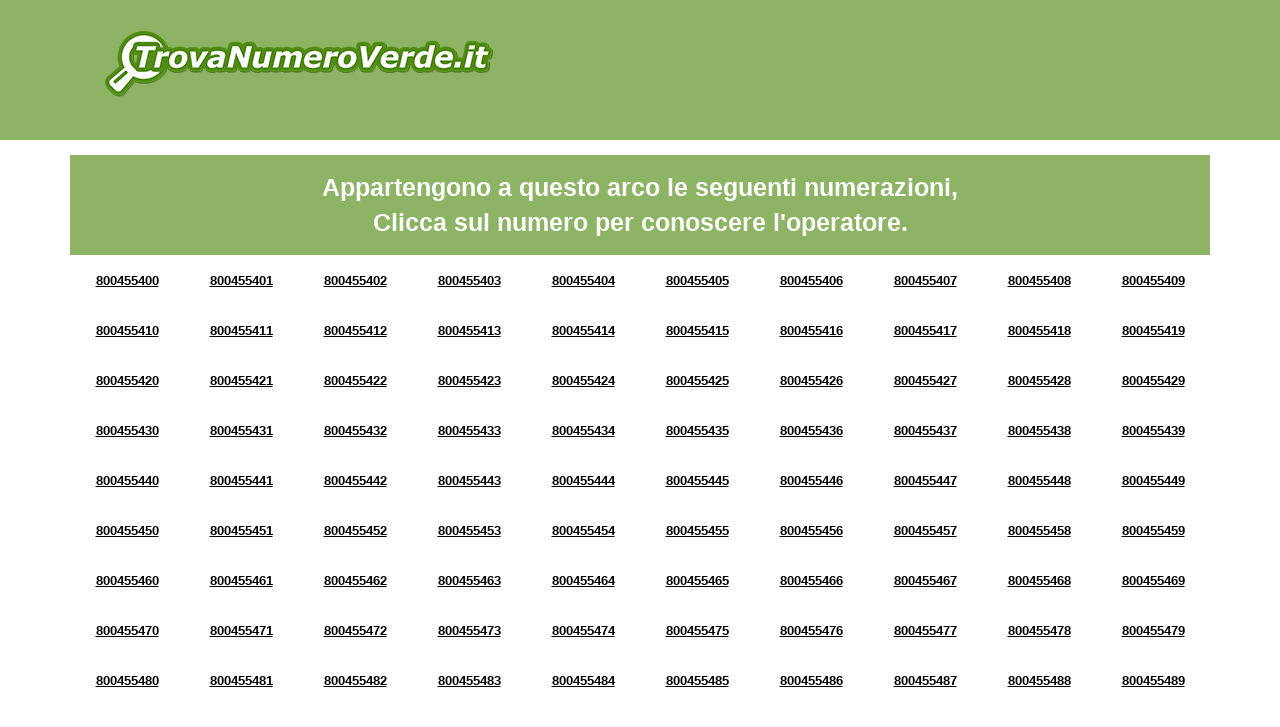

--- FILE ---
content_type: text/html; charset=UTF-8
request_url: https://www.numeroverdecerca.it/arco-di-numerazione-8004554.html
body_size: 6731
content:

<!doctype html>
<html>
<head>
<title>Numeri Verdi da 800455400 a 800455499</title>
<meta charset='UTF-8' />
<meta property='og:title' content='Trova Numero Verde' />
<meta property='og:description' content='Cerca il Numero Verde per conoscere a quale operatore appartiene' />
<meta property='og:type' content='website' />
<meta property='og:url' content='http://www.trovanumeroverde.it' />
<meta property='og:image' content='http://www.trovanumeroverde.it/img/og-image_trovanumeroverde.jpg' />
<meta http-equiv='X-UA-Compatible' content='IE=edge'>
<meta name='viewport' content='width=device-width, initial-scale=1'>
<meta name='description' content="Verifica l'operatore dei numeri verdi da 800455400 a 800455499" />
<meta name='keywords' content='ricerca numero verde, cerca numero verde, numeri verdi da 800455400 a 800455499, arco di numerazione 8004554' />

<link rel="shortcut icon" href="https://www.numeroverdecerca.it/img/favicon.ico" type="image/x-icon">
<link rel="icon" href="https://www.numeroverdecerca.it/img/favicon.ico" type="image/x-icon">

<script data-ad-client="ca-pub-8427104600701943" async src="https://pagead2.googlesyndication.com/pagead/js/adsbygoogle.js"></script>
</head>
<body style="visibility: hidden; overflow: hidden;">
<header class="chiaro header">
	<div class="container">
		<div class="row">
			<nav class="col-md-5 logo">
				<a href="https://www.numeroverdecerca.it/" title="Cerca il Numero Verde">
					<img src="https://www.numeroverdecerca.it/img/logo.png" class="img-responsive" />
				</a>
			</nav>
			<div class="col-md-7 banner" id="google-ads-1">
				<!-- Inizio codice verdericaricabile.it
				<a target="_blank" href="https://www.verdericaricabile.it/index.php?pin=adcapital">
					<img src="https://www.numeroverdecerca.it/img/2.gif" border="0" width="728" height="90" alt="verdericaricabile.it - il numero verde 800 ricaricabile" class="img-responsive">
				</a>
				Fine codice verdericaricabile.it -->
			</div>
		</div>
	</div>
</header>
<!-- <section>
	<div class="container">
		<div class="row">
			<div class="col-xs-12 text-center">
				<p>Numero Verde 800 4554 XX</p>
			</div>
		</div>
	</div>
</section> -->

<section class="arcn">
	<div class="container">
		<div class="row">
			<div class="col-xs-12">
				<div class="verdebox">
					Appartengono a questo arco le seguenti numerazioni, <br/>Clicca sul numero per conoscere l'operatore.
				</div>
			</div>
		</div><div class="row"><div class="col-xs-12">

		<div class="arc text-center">
			<!-- Infomazioni Numero Verde 800455400 -->
			<a title="Numero Verde 800455400" href="https://www.numeroverdecerca.it/numero-verde-800455400.html">800455400</a>
		
		</div>
		<div class="arc text-center">
			<!-- Infomazioni Numero Verde 800455401 -->
			<a title="Numero Verde 800455401" href="https://www.numeroverdecerca.it/numero-verde-800455401.html">800455401</a>
		
		</div>
		<div class="arc text-center">
			<!-- Infomazioni Numero Verde 800455402 -->
			<a title="Numero Verde 800455402" href="https://www.numeroverdecerca.it/numero-verde-800455402.html">800455402</a>
		
		</div>
		<div class="arc text-center">
			<!-- Infomazioni Numero Verde 800455403 -->
			<a title="Numero Verde 800455403" href="https://www.numeroverdecerca.it/numero-verde-800455403.html">800455403</a>
		
		</div>
		<div class="arc text-center">
			<!-- Infomazioni Numero Verde 800455404 -->
			<a title="Numero Verde 800455404" href="https://www.numeroverdecerca.it/numero-verde-800455404.html">800455404</a>
		
		</div>
		<div class="arc text-center">
			<!-- Infomazioni Numero Verde 800455405 -->
			<a title="Numero Verde 800455405" href="https://www.numeroverdecerca.it/numero-verde-800455405.html">800455405</a>
		
		</div>
		<div class="arc text-center">
			<!-- Infomazioni Numero Verde 800455406 -->
			<a title="Numero Verde 800455406" href="https://www.numeroverdecerca.it/numero-verde-800455406.html">800455406</a>
		
		</div>
		<div class="arc text-center">
			<!-- Infomazioni Numero Verde 800455407 -->
			<a title="Numero Verde 800455407" href="https://www.numeroverdecerca.it/numero-verde-800455407.html">800455407</a>
		
		</div>
		<div class="arc text-center">
			<!-- Infomazioni Numero Verde 800455408 -->
			<a title="Numero Verde 800455408" href="https://www.numeroverdecerca.it/numero-verde-800455408.html">800455408</a>
		
		</div>
		<div class="arc text-center">
			<!-- Infomazioni Numero Verde 800455409 -->
			<a title="Numero Verde 800455409" href="https://www.numeroverdecerca.it/numero-verde-800455409.html">800455409</a>
		
		</div></div></div>
<div class="row"><div class="col-xs-12">

		<div class="arc text-center">
			<!-- Infomazioni Numero Verde 800455410 -->
			<a title="Numero Verde 800455410" href="https://www.numeroverdecerca.it/numero-verde-800455410.html">800455410</a>
		
		</div>
		<div class="arc text-center">
			<!-- Infomazioni Numero Verde 800455411 -->
			<a title="Numero Verde 800455411" href="https://www.numeroverdecerca.it/numero-verde-800455411.html">800455411</a>
		
		</div>
		<div class="arc text-center">
			<!-- Infomazioni Numero Verde 800455412 -->
			<a title="Numero Verde 800455412" href="https://www.numeroverdecerca.it/numero-verde-800455412.html">800455412</a>
		
		</div>
		<div class="arc text-center">
			<!-- Infomazioni Numero Verde 800455413 -->
			<a title="Numero Verde 800455413" href="https://www.numeroverdecerca.it/numero-verde-800455413.html">800455413</a>
		
		</div>
		<div class="arc text-center">
			<!-- Infomazioni Numero Verde 800455414 -->
			<a title="Numero Verde 800455414" href="https://www.numeroverdecerca.it/numero-verde-800455414.html">800455414</a>
		
		</div>
		<div class="arc text-center">
			<!-- Infomazioni Numero Verde 800455415 -->
			<a title="Numero Verde 800455415" href="https://www.numeroverdecerca.it/numero-verde-800455415.html">800455415</a>
		
		</div>
		<div class="arc text-center">
			<!-- Infomazioni Numero Verde 800455416 -->
			<a title="Numero Verde 800455416" href="https://www.numeroverdecerca.it/numero-verde-800455416.html">800455416</a>
		
		</div>
		<div class="arc text-center">
			<!-- Infomazioni Numero Verde 800455417 -->
			<a title="Numero Verde 800455417" href="https://www.numeroverdecerca.it/numero-verde-800455417.html">800455417</a>
		
		</div>
		<div class="arc text-center">
			<!-- Infomazioni Numero Verde 800455418 -->
			<a title="Numero Verde 800455418" href="https://www.numeroverdecerca.it/numero-verde-800455418.html">800455418</a>
		
		</div>
		<div class="arc text-center">
			<!-- Infomazioni Numero Verde 800455419 -->
			<a title="Numero Verde 800455419" href="https://www.numeroverdecerca.it/numero-verde-800455419.html">800455419</a>
		
		</div></div></div>
<div class="row"><div class="col-xs-12">

		<div class="arc text-center">
			<!-- Infomazioni Numero Verde 800455420 -->
			<a title="Numero Verde 800455420" href="https://www.numeroverdecerca.it/numero-verde-800455420.html">800455420</a>
		
		</div>
		<div class="arc text-center">
			<!-- Infomazioni Numero Verde 800455421 -->
			<a title="Numero Verde 800455421" href="https://www.numeroverdecerca.it/numero-verde-800455421.html">800455421</a>
		
		</div>
		<div class="arc text-center">
			<!-- Infomazioni Numero Verde 800455422 -->
			<a title="Numero Verde 800455422" href="https://www.numeroverdecerca.it/numero-verde-800455422.html">800455422</a>
		
		</div>
		<div class="arc text-center">
			<!-- Infomazioni Numero Verde 800455423 -->
			<a title="Numero Verde 800455423" href="https://www.numeroverdecerca.it/numero-verde-800455423.html">800455423</a>
		
		</div>
		<div class="arc text-center">
			<!-- Infomazioni Numero Verde 800455424 -->
			<a title="Numero Verde 800455424" href="https://www.numeroverdecerca.it/numero-verde-800455424.html">800455424</a>
		
		</div>
		<div class="arc text-center">
			<!-- Infomazioni Numero Verde 800455425 -->
			<a title="Numero Verde 800455425" href="https://www.numeroverdecerca.it/numero-verde-800455425.html">800455425</a>
		
		</div>
		<div class="arc text-center">
			<!-- Infomazioni Numero Verde 800455426 -->
			<a title="Numero Verde 800455426" href="https://www.numeroverdecerca.it/numero-verde-800455426.html">800455426</a>
		
		</div>
		<div class="arc text-center">
			<!-- Infomazioni Numero Verde 800455427 -->
			<a title="Numero Verde 800455427" href="https://www.numeroverdecerca.it/numero-verde-800455427.html">800455427</a>
		
		</div>
		<div class="arc text-center">
			<!-- Infomazioni Numero Verde 800455428 -->
			<a title="Numero Verde 800455428" href="https://www.numeroverdecerca.it/numero-verde-800455428.html">800455428</a>
		
		</div>
		<div class="arc text-center">
			<!-- Infomazioni Numero Verde 800455429 -->
			<a title="Numero Verde 800455429" href="https://www.numeroverdecerca.it/numero-verde-800455429.html">800455429</a>
		
		</div></div></div>
<div class="row"><div class="col-xs-12">

		<div class="arc text-center">
			<!-- Infomazioni Numero Verde 800455430 -->
			<a title="Numero Verde 800455430" href="https://www.numeroverdecerca.it/numero-verde-800455430.html">800455430</a>
		
		</div>
		<div class="arc text-center">
			<!-- Infomazioni Numero Verde 800455431 -->
			<a title="Numero Verde 800455431" href="https://www.numeroverdecerca.it/numero-verde-800455431.html">800455431</a>
		
		</div>
		<div class="arc text-center">
			<!-- Infomazioni Numero Verde 800455432 -->
			<a title="Numero Verde 800455432" href="https://www.numeroverdecerca.it/numero-verde-800455432.html">800455432</a>
		
		</div>
		<div class="arc text-center">
			<!-- Infomazioni Numero Verde 800455433 -->
			<a title="Numero Verde 800455433" href="https://www.numeroverdecerca.it/numero-verde-800455433.html">800455433</a>
		
		</div>
		<div class="arc text-center">
			<!-- Infomazioni Numero Verde 800455434 -->
			<a title="Numero Verde 800455434" href="https://www.numeroverdecerca.it/numero-verde-800455434.html">800455434</a>
		
		</div>
		<div class="arc text-center">
			<!-- Infomazioni Numero Verde 800455435 -->
			<a title="Numero Verde 800455435" href="https://www.numeroverdecerca.it/numero-verde-800455435.html">800455435</a>
		
		</div>
		<div class="arc text-center">
			<!-- Infomazioni Numero Verde 800455436 -->
			<a title="Numero Verde 800455436" href="https://www.numeroverdecerca.it/numero-verde-800455436.html">800455436</a>
		
		</div>
		<div class="arc text-center">
			<!-- Infomazioni Numero Verde 800455437 -->
			<a title="Numero Verde 800455437" href="https://www.numeroverdecerca.it/numero-verde-800455437.html">800455437</a>
		
		</div>
		<div class="arc text-center">
			<!-- Infomazioni Numero Verde 800455438 -->
			<a title="Numero Verde 800455438" href="https://www.numeroverdecerca.it/numero-verde-800455438.html">800455438</a>
		
		</div>
		<div class="arc text-center">
			<!-- Infomazioni Numero Verde 800455439 -->
			<a title="Numero Verde 800455439" href="https://www.numeroverdecerca.it/numero-verde-800455439.html">800455439</a>
		
		</div></div></div>
<div class="row"><div class="col-xs-12">

		<div class="arc text-center">
			<!-- Infomazioni Numero Verde 800455440 -->
			<a title="Numero Verde 800455440" href="https://www.numeroverdecerca.it/numero-verde-800455440.html">800455440</a>
		
		</div>
		<div class="arc text-center">
			<!-- Infomazioni Numero Verde 800455441 -->
			<a title="Numero Verde 800455441" href="https://www.numeroverdecerca.it/numero-verde-800455441.html">800455441</a>
		
		</div>
		<div class="arc text-center">
			<!-- Infomazioni Numero Verde 800455442 -->
			<a title="Numero Verde 800455442" href="https://www.numeroverdecerca.it/numero-verde-800455442.html">800455442</a>
		
		</div>
		<div class="arc text-center">
			<!-- Infomazioni Numero Verde 800455443 -->
			<a title="Numero Verde 800455443" href="https://www.numeroverdecerca.it/numero-verde-800455443.html">800455443</a>
		
		</div>
		<div class="arc text-center">
			<!-- Infomazioni Numero Verde 800455444 -->
			<a title="Numero Verde 800455444" href="https://www.numeroverdecerca.it/numero-verde-800455444.html">800455444</a>
		
		</div>
		<div class="arc text-center">
			<!-- Infomazioni Numero Verde 800455445 -->
			<a title="Numero Verde 800455445" href="https://www.numeroverdecerca.it/numero-verde-800455445.html">800455445</a>
		
		</div>
		<div class="arc text-center">
			<!-- Infomazioni Numero Verde 800455446 -->
			<a title="Numero Verde 800455446" href="https://www.numeroverdecerca.it/numero-verde-800455446.html">800455446</a>
		
		</div>
		<div class="arc text-center">
			<!-- Infomazioni Numero Verde 800455447 -->
			<a title="Numero Verde 800455447" href="https://www.numeroverdecerca.it/numero-verde-800455447.html">800455447</a>
		
		</div>
		<div class="arc text-center">
			<!-- Infomazioni Numero Verde 800455448 -->
			<a title="Numero Verde 800455448" href="https://www.numeroverdecerca.it/numero-verde-800455448.html">800455448</a>
		
		</div>
		<div class="arc text-center">
			<!-- Infomazioni Numero Verde 800455449 -->
			<a title="Numero Verde 800455449" href="https://www.numeroverdecerca.it/numero-verde-800455449.html">800455449</a>
		
		</div></div></div>
<div class="row"><div class="col-xs-12">

		<div class="arc text-center">
			<!-- Infomazioni Numero Verde 800455450 -->
			<a title="Numero Verde 800455450" href="https://www.numeroverdecerca.it/numero-verde-800455450.html">800455450</a>
		
		</div>
		<div class="arc text-center">
			<!-- Infomazioni Numero Verde 800455451 -->
			<a title="Numero Verde 800455451" href="https://www.numeroverdecerca.it/numero-verde-800455451.html">800455451</a>
		
		</div>
		<div class="arc text-center">
			<!-- Infomazioni Numero Verde 800455452 -->
			<a title="Numero Verde 800455452" href="https://www.numeroverdecerca.it/numero-verde-800455452.html">800455452</a>
		
		</div>
		<div class="arc text-center">
			<!-- Infomazioni Numero Verde 800455453 -->
			<a title="Numero Verde 800455453" href="https://www.numeroverdecerca.it/numero-verde-800455453.html">800455453</a>
		
		</div>
		<div class="arc text-center">
			<!-- Infomazioni Numero Verde 800455454 -->
			<a title="Numero Verde 800455454" href="https://www.numeroverdecerca.it/numero-verde-800455454.html">800455454</a>
		
		</div>
		<div class="arc text-center">
			<!-- Infomazioni Numero Verde 800455455 -->
			<a title="Numero Verde 800455455" href="https://www.numeroverdecerca.it/numero-verde-800455455.html">800455455</a>
		
		</div>
		<div class="arc text-center">
			<!-- Infomazioni Numero Verde 800455456 -->
			<a title="Numero Verde 800455456" href="https://www.numeroverdecerca.it/numero-verde-800455456.html">800455456</a>
		
		</div>
		<div class="arc text-center">
			<!-- Infomazioni Numero Verde 800455457 -->
			<a title="Numero Verde 800455457" href="https://www.numeroverdecerca.it/numero-verde-800455457.html">800455457</a>
		
		</div>
		<div class="arc text-center">
			<!-- Infomazioni Numero Verde 800455458 -->
			<a title="Numero Verde 800455458" href="https://www.numeroverdecerca.it/numero-verde-800455458.html">800455458</a>
		
		</div>
		<div class="arc text-center">
			<!-- Infomazioni Numero Verde 800455459 -->
			<a title="Numero Verde 800455459" href="https://www.numeroverdecerca.it/numero-verde-800455459.html">800455459</a>
		
		</div></div></div>
<div class="row"><div class="col-xs-12">

		<div class="arc text-center">
			<!-- Infomazioni Numero Verde 800455460 -->
			<a title="Numero Verde 800455460" href="https://www.numeroverdecerca.it/numero-verde-800455460.html">800455460</a>
		
		</div>
		<div class="arc text-center">
			<!-- Infomazioni Numero Verde 800455461 -->
			<a title="Numero Verde 800455461" href="https://www.numeroverdecerca.it/numero-verde-800455461.html">800455461</a>
		
		</div>
		<div class="arc text-center">
			<!-- Infomazioni Numero Verde 800455462 -->
			<a title="Numero Verde 800455462" href="https://www.numeroverdecerca.it/numero-verde-800455462.html">800455462</a>
		
		</div>
		<div class="arc text-center">
			<!-- Infomazioni Numero Verde 800455463 -->
			<a title="Numero Verde 800455463" href="https://www.numeroverdecerca.it/numero-verde-800455463.html">800455463</a>
		
		</div>
		<div class="arc text-center">
			<!-- Infomazioni Numero Verde 800455464 -->
			<a title="Numero Verde 800455464" href="https://www.numeroverdecerca.it/numero-verde-800455464.html">800455464</a>
		
		</div>
		<div class="arc text-center">
			<!-- Infomazioni Numero Verde 800455465 -->
			<a title="Numero Verde 800455465" href="https://www.numeroverdecerca.it/numero-verde-800455465.html">800455465</a>
		
		</div>
		<div class="arc text-center">
			<!-- Infomazioni Numero Verde 800455466 -->
			<a title="Numero Verde 800455466" href="https://www.numeroverdecerca.it/numero-verde-800455466.html">800455466</a>
		
		</div>
		<div class="arc text-center">
			<!-- Infomazioni Numero Verde 800455467 -->
			<a title="Numero Verde 800455467" href="https://www.numeroverdecerca.it/numero-verde-800455467.html">800455467</a>
		
		</div>
		<div class="arc text-center">
			<!-- Infomazioni Numero Verde 800455468 -->
			<a title="Numero Verde 800455468" href="https://www.numeroverdecerca.it/numero-verde-800455468.html">800455468</a>
		
		</div>
		<div class="arc text-center">
			<!-- Infomazioni Numero Verde 800455469 -->
			<a title="Numero Verde 800455469" href="https://www.numeroverdecerca.it/numero-verde-800455469.html">800455469</a>
		
		</div></div></div>
<div class="row"><div class="col-xs-12">

		<div class="arc text-center">
			<!-- Infomazioni Numero Verde 800455470 -->
			<a title="Numero Verde 800455470" href="https://www.numeroverdecerca.it/numero-verde-800455470.html">800455470</a>
		
		</div>
		<div class="arc text-center">
			<!-- Infomazioni Numero Verde 800455471 -->
			<a title="Numero Verde 800455471" href="https://www.numeroverdecerca.it/numero-verde-800455471.html">800455471</a>
		
		</div>
		<div class="arc text-center">
			<!-- Infomazioni Numero Verde 800455472 -->
			<a title="Numero Verde 800455472" href="https://www.numeroverdecerca.it/numero-verde-800455472.html">800455472</a>
		
		</div>
		<div class="arc text-center">
			<!-- Infomazioni Numero Verde 800455473 -->
			<a title="Numero Verde 800455473" href="https://www.numeroverdecerca.it/numero-verde-800455473.html">800455473</a>
		
		</div>
		<div class="arc text-center">
			<!-- Infomazioni Numero Verde 800455474 -->
			<a title="Numero Verde 800455474" href="https://www.numeroverdecerca.it/numero-verde-800455474.html">800455474</a>
		
		</div>
		<div class="arc text-center">
			<!-- Infomazioni Numero Verde 800455475 -->
			<a title="Numero Verde 800455475" href="https://www.numeroverdecerca.it/numero-verde-800455475.html">800455475</a>
		
		</div>
		<div class="arc text-center">
			<!-- Infomazioni Numero Verde 800455476 -->
			<a title="Numero Verde 800455476" href="https://www.numeroverdecerca.it/numero-verde-800455476.html">800455476</a>
		
		</div>
		<div class="arc text-center">
			<!-- Infomazioni Numero Verde 800455477 -->
			<a title="Numero Verde 800455477" href="https://www.numeroverdecerca.it/numero-verde-800455477.html">800455477</a>
		
		</div>
		<div class="arc text-center">
			<!-- Infomazioni Numero Verde 800455478 -->
			<a title="Numero Verde 800455478" href="https://www.numeroverdecerca.it/numero-verde-800455478.html">800455478</a>
		
		</div>
		<div class="arc text-center">
			<!-- Infomazioni Numero Verde 800455479 -->
			<a title="Numero Verde 800455479" href="https://www.numeroverdecerca.it/numero-verde-800455479.html">800455479</a>
		
		</div></div></div>
<div class="row"><div class="col-xs-12">

		<div class="arc text-center">
			<!-- Infomazioni Numero Verde 800455480 -->
			<a title="Numero Verde 800455480" href="https://www.numeroverdecerca.it/numero-verde-800455480.html">800455480</a>
		
		</div>
		<div class="arc text-center">
			<!-- Infomazioni Numero Verde 800455481 -->
			<a title="Numero Verde 800455481" href="https://www.numeroverdecerca.it/numero-verde-800455481.html">800455481</a>
		
		</div>
		<div class="arc text-center">
			<!-- Infomazioni Numero Verde 800455482 -->
			<a title="Numero Verde 800455482" href="https://www.numeroverdecerca.it/numero-verde-800455482.html">800455482</a>
		
		</div>
		<div class="arc text-center">
			<!-- Infomazioni Numero Verde 800455483 -->
			<a title="Numero Verde 800455483" href="https://www.numeroverdecerca.it/numero-verde-800455483.html">800455483</a>
		
		</div>
		<div class="arc text-center">
			<!-- Infomazioni Numero Verde 800455484 -->
			<a title="Numero Verde 800455484" href="https://www.numeroverdecerca.it/numero-verde-800455484.html">800455484</a>
		
		</div>
		<div class="arc text-center">
			<!-- Infomazioni Numero Verde 800455485 -->
			<a title="Numero Verde 800455485" href="https://www.numeroverdecerca.it/numero-verde-800455485.html">800455485</a>
		
		</div>
		<div class="arc text-center">
			<!-- Infomazioni Numero Verde 800455486 -->
			<a title="Numero Verde 800455486" href="https://www.numeroverdecerca.it/numero-verde-800455486.html">800455486</a>
		
		</div>
		<div class="arc text-center">
			<!-- Infomazioni Numero Verde 800455487 -->
			<a title="Numero Verde 800455487" href="https://www.numeroverdecerca.it/numero-verde-800455487.html">800455487</a>
		
		</div>
		<div class="arc text-center">
			<!-- Infomazioni Numero Verde 800455488 -->
			<a title="Numero Verde 800455488" href="https://www.numeroverdecerca.it/numero-verde-800455488.html">800455488</a>
		
		</div>
		<div class="arc text-center">
			<!-- Infomazioni Numero Verde 800455489 -->
			<a title="Numero Verde 800455489" href="https://www.numeroverdecerca.it/numero-verde-800455489.html">800455489</a>
		
		</div></div></div>
<div class="row"><div class="col-xs-12">

		<div class="arc text-center">
			<!-- Infomazioni Numero Verde 800455490 -->
			<a title="Numero Verde 800455490" href="https://www.numeroverdecerca.it/numero-verde-800455490.html">800455490</a>
		
		</div>
		<div class="arc text-center">
			<!-- Infomazioni Numero Verde 800455491 -->
			<a title="Numero Verde 800455491" href="https://www.numeroverdecerca.it/numero-verde-800455491.html">800455491</a>
		
		</div>
		<div class="arc text-center">
			<!-- Infomazioni Numero Verde 800455492 -->
			<a title="Numero Verde 800455492" href="https://www.numeroverdecerca.it/numero-verde-800455492.html">800455492</a>
		
		</div>
		<div class="arc text-center">
			<!-- Infomazioni Numero Verde 800455493 -->
			<a title="Numero Verde 800455493" href="https://www.numeroverdecerca.it/numero-verde-800455493.html">800455493</a>
		
		</div>
		<div class="arc text-center">
			<!-- Infomazioni Numero Verde 800455494 -->
			<a title="Numero Verde 800455494" href="https://www.numeroverdecerca.it/numero-verde-800455494.html">800455494</a>
		
		</div>
		<div class="arc text-center">
			<!-- Infomazioni Numero Verde 800455495 -->
			<a title="Numero Verde 800455495" href="https://www.numeroverdecerca.it/numero-verde-800455495.html">800455495</a>
		
		</div>
		<div class="arc text-center">
			<!-- Infomazioni Numero Verde 800455496 -->
			<a title="Numero Verde 800455496" href="https://www.numeroverdecerca.it/numero-verde-800455496.html">800455496</a>
		
		</div>
		<div class="arc text-center">
			<!-- Infomazioni Numero Verde 800455497 -->
			<a title="Numero Verde 800455497" href="https://www.numeroverdecerca.it/numero-verde-800455497.html">800455497</a>
		
		</div>
		<div class="arc text-center">
			<!-- Infomazioni Numero Verde 800455498 -->
			<a title="Numero Verde 800455498" href="https://www.numeroverdecerca.it/numero-verde-800455498.html">800455498</a>
		
		</div>
		<div class="arc text-center">
			<!-- Infomazioni Numero Verde 800455499 -->
			<a title="Numero Verde 800455499" href="https://www.numeroverdecerca.it/numero-verde-800455499.html">800455499</a>
		
		</div></div></div>
</div></div>

	</div>
</section>
<section class="section-orange">
	<div class="container">
		<div class="row">
			<div class="col-xs-12">
				<h3>Conosci il segreto delle aziende di successo?</h3>
				<h4>Scopri come aumentare il business e il numero dei clienti</h4>
				<p>Il segreto delle aziende di successo è il numero verde! Il numero verde migliora la comunicazione aziendale, aumenta il business e la quantità di nuovi clienti. Attivalo anche per la tua azienda. Scegli la numerazione che preferisci e in meno di un minuto avrai a disposizione un numero verde perfettamente funzionante.</p>
				<a href="https://www.verdericaricabile.it/" title="Scopri altro" class="btn-section-box" rel="nofollow">Scopri di più</a>
			</div>		
		</div>
	</div>
</section>
<section class="chiaro">
	<div class="container">
		<form name="ricerca" id="ricerca" method="post" action="https://www.numeroverdecerca.it/search/" class="row">				
			<div class="col-md-4 text-search">
				<div class="t1">
					<div class="t2">
						<p>Cerca il Numero Verde<br/><span>per conoscere l'operatore</span></p>
					</div>
				</div>
			</div>
			<div class="col-md-4">
				<div class="t1">
					<div class="t2">
						<input name="chiave" type="text" id="chiave" size="30" maxlength="9" placeholder="Scrivi il numero senza spazi es. 800xxxxyy" />
					</div>
				</div>
			</div>
			<div class="col-md-4">
				<div class="t1">
					<div class="t2">
						<input name="pulsante" type="submit" class="pulsante" value="CERCA" />
					</div>
				</div>
			</div>
		</form>
	</div>
</section>

	<section>
		<div class="container">
			<div class="row">
				<div class="col-xs-12">
					<div class="verdebox">
						Seleziona un arco per ulteriori informazioni
					</div>
				</div>
			</div><div class="row"><div class="simil-col grigio">

		<div class="text-center arc">
			<!-- Infomazioni Numeri Verdi da 800105400 a 800105499 -->
			<a title="Numeri Verdi da 800105400 a 800105499" href="https://www.numeroverdecerca.it/arco-di-numerazione-8001054.html">1054</a>
		</div>
		
		<div class="text-center arc">
			<!-- Infomazioni Numeri Verdi da 800888800 a 800888899 -->
			<a title="Numeri Verdi da 800888800 a 800888899" href="https://www.numeroverdecerca.it/arco-di-numerazione-8008888.html">8888</a>
		</div>
		
		<div class="text-center arc">
			<!-- Infomazioni Numeri Verdi da 800748100 a 800748199 -->
			<a title="Numeri Verdi da 800748100 a 800748199" href="https://www.numeroverdecerca.it/arco-di-numerazione-8007481.html">7481</a>
		</div>
		
		<div class="text-center arc">
			<!-- Infomazioni Numeri Verdi da 800411700 a 800411799 -->
			<a title="Numeri Verdi da 800411700 a 800411799" href="https://www.numeroverdecerca.it/arco-di-numerazione-8004117.html">4117</a>
		</div>
		
		<div class="text-center arc">
			<!-- Infomazioni Numeri Verdi da 800879000 a 800879099 -->
			<a title="Numeri Verdi da 800879000 a 800879099" href="https://www.numeroverdecerca.it/arco-di-numerazione-8008790.html">8790</a>
		</div>
		
		<div class="text-center arc">
			<!-- Infomazioni Numeri Verdi da 800474900 a 800474999 -->
			<a title="Numeri Verdi da 800474900 a 800474999" href="https://www.numeroverdecerca.it/arco-di-numerazione-8004749.html">4749</a>
		</div>
		
		<div class="text-center arc">
			<!-- Infomazioni Numeri Verdi da 800384400 a 800384499 -->
			<a title="Numeri Verdi da 800384400 a 800384499" href="https://www.numeroverdecerca.it/arco-di-numerazione-8003844.html">3844</a>
		</div>
		
		<div class="text-center arc">
			<!-- Infomazioni Numeri Verdi da 800833900 a 800833999 -->
			<a title="Numeri Verdi da 800833900 a 800833999" href="https://www.numeroverdecerca.it/arco-di-numerazione-8008339.html">8339</a>
		</div>
		
		<div class="text-center arc">
			<!-- Infomazioni Numeri Verdi da 800045800 a 800045899 -->
			<a title="Numeri Verdi da 800045800 a 800045899" href="https://www.numeroverdecerca.it/arco-di-numerazione-8000458.html">0458</a>
		</div>
		
		<div class="text-center arc">
			<!-- Infomazioni Numeri Verdi da 800141100 a 800141199 -->
			<a title="Numeri Verdi da 800141100 a 800141199" href="https://www.numeroverdecerca.it/arco-di-numerazione-8001411.html">1411</a>
		</div>
		
		<div class="text-center arc">
			<!-- Infomazioni Numeri Verdi da 800384900 a 800384999 -->
			<a title="Numeri Verdi da 800384900 a 800384999" href="https://www.numeroverdecerca.it/arco-di-numerazione-8003849.html">3849</a>
		</div>
		
		<div class="text-center arc">
			<!-- Infomazioni Numeri Verdi da 800819100 a 800819199 -->
			<a title="Numeri Verdi da 800819100 a 800819199" href="https://www.numeroverdecerca.it/arco-di-numerazione-8008191.html">8191</a>
		</div>
		
		<div class="text-center arc">
			<!-- Infomazioni Numeri Verdi da 800395400 a 800395499 -->
			<a title="Numeri Verdi da 800395400 a 800395499" href="https://www.numeroverdecerca.it/arco-di-numerazione-8003954.html">3954</a>
		</div>
		
		<div class="text-center arc">
			<!-- Infomazioni Numeri Verdi da 800634500 a 800634599 -->
			<a title="Numeri Verdi da 800634500 a 800634599" href="https://www.numeroverdecerca.it/arco-di-numerazione-8006345.html">6345</a>
		</div>
		
		<div class="text-center arc">
			<!-- Infomazioni Numeri Verdi da 800618900 a 800618999 -->
			<a title="Numeri Verdi da 800618900 a 800618999" href="https://www.numeroverdecerca.it/arco-di-numerazione-8006189.html">6189</a>
		</div>
		
		<div class="text-center arc">
			<!-- Infomazioni Numeri Verdi da 800765800 a 800765899 -->
			<a title="Numeri Verdi da 800765800 a 800765899" href="https://www.numeroverdecerca.it/arco-di-numerazione-8007658.html">7658</a>
		</div>
		
		<div class="text-center arc">
			<!-- Infomazioni Numeri Verdi da 800179500 a 800179599 -->
			<a title="Numeri Verdi da 800179500 a 800179599" href="https://www.numeroverdecerca.it/arco-di-numerazione-8001795.html">1795</a>
		</div>
		
		<div class="text-center arc">
			<!-- Infomazioni Numeri Verdi da 800900400 a 800900499 -->
			<a title="Numeri Verdi da 800900400 a 800900499" href="https://www.numeroverdecerca.it/arco-di-numerazione-8009004.html">9004</a>
		</div>
		
		<div class="text-center arc">
			<!-- Infomazioni Numeri Verdi da 800072400 a 800072499 -->
			<a title="Numeri Verdi da 800072400 a 800072499" href="https://www.numeroverdecerca.it/arco-di-numerazione-8000724.html">0724</a>
		</div>
		
		<div class="text-center arc">
			<!-- Infomazioni Numeri Verdi da 800692200 a 800692299 -->
			<a title="Numeri Verdi da 800692200 a 800692299" href="https://www.numeroverdecerca.it/arco-di-numerazione-8006922.html">6922</a>
		</div>
		
		<div class="text-center arc">
			<!-- Infomazioni Numeri Verdi da 800528900 a 800528999 -->
			<a title="Numeri Verdi da 800528900 a 800528999" href="https://www.numeroverdecerca.it/arco-di-numerazione-8005289.html">5289</a>
		</div>
		
		<div class="text-center arc">
			<!-- Infomazioni Numeri Verdi da 800565100 a 800565199 -->
			<a title="Numeri Verdi da 800565100 a 800565199" href="https://www.numeroverdecerca.it/arco-di-numerazione-8005651.html">5651</a>
		</div>
		
		<div class="text-center arc">
			<!-- Infomazioni Numeri Verdi da 800221900 a 800221999 -->
			<a title="Numeri Verdi da 800221900 a 800221999" href="https://www.numeroverdecerca.it/arco-di-numerazione-8002219.html">2219</a>
		</div>
		
		<div class="text-center arc">
			<!-- Infomazioni Numeri Verdi da 800324700 a 800324799 -->
			<a title="Numeri Verdi da 800324700 a 800324799" href="https://www.numeroverdecerca.it/arco-di-numerazione-8003247.html">3247</a>
		</div>
		
		<div class="text-center arc">
			<!-- Infomazioni Numeri Verdi da 800478800 a 800478899 -->
			<a title="Numeri Verdi da 800478800 a 800478899" href="https://www.numeroverdecerca.it/arco-di-numerazione-8004788.html">4788</a>
		</div>
		
		<div class="text-center arc">
			<!-- Infomazioni Numeri Verdi da 800765500 a 800765599 -->
			<a title="Numeri Verdi da 800765500 a 800765599" href="https://www.numeroverdecerca.it/arco-di-numerazione-8007655.html">7655</a>
		</div>
		
		<div class="text-center arc">
			<!-- Infomazioni Numeri Verdi da 800366300 a 800366399 -->
			<a title="Numeri Verdi da 800366300 a 800366399" href="https://www.numeroverdecerca.it/arco-di-numerazione-8003663.html">3663</a>
		</div>
		
		<div class="text-center arc">
			<!-- Infomazioni Numeri Verdi da 800848600 a 800848699 -->
			<a title="Numeri Verdi da 800848600 a 800848699" href="https://www.numeroverdecerca.it/arco-di-numerazione-8008486.html">8486</a>
		</div>
		
		<div class="text-center arc">
			<!-- Infomazioni Numeri Verdi da 800155800 a 800155899 -->
			<a title="Numeri Verdi da 800155800 a 800155899" href="https://www.numeroverdecerca.it/arco-di-numerazione-8001558.html">1558</a>
		</div>
		
		<div class="text-center arc">
			<!-- Infomazioni Numeri Verdi da 800162000 a 800162099 -->
			<a title="Numeri Verdi da 800162000 a 800162099" href="https://www.numeroverdecerca.it/arco-di-numerazione-8001620.html">1620</a>
		</div>
		
		<div class="text-center arc">
			<!-- Infomazioni Numeri Verdi da 800297900 a 800297999 -->
			<a title="Numeri Verdi da 800297900 a 800297999" href="https://www.numeroverdecerca.it/arco-di-numerazione-8002979.html">2979</a>
		</div>
		
		<div class="text-center arc">
			<!-- Infomazioni Numeri Verdi da 800083500 a 800083599 -->
			<a title="Numeri Verdi da 800083500 a 800083599" href="https://www.numeroverdecerca.it/arco-di-numerazione-8000835.html">0835</a>
		</div>
		
		<div class="text-center arc">
			<!-- Infomazioni Numeri Verdi da 800642400 a 800642499 -->
			<a title="Numeri Verdi da 800642400 a 800642499" href="https://www.numeroverdecerca.it/arco-di-numerazione-8006424.html">6424</a>
		</div>
		
		<div class="text-center arc">
			<!-- Infomazioni Numeri Verdi da 800777100 a 800777199 -->
			<a title="Numeri Verdi da 800777100 a 800777199" href="https://www.numeroverdecerca.it/arco-di-numerazione-8007771.html">7771</a>
		</div>
		
		<div class="text-center arc">
			<!-- Infomazioni Numeri Verdi da 800401900 a 800401999 -->
			<a title="Numeri Verdi da 800401900 a 800401999" href="https://www.numeroverdecerca.it/arco-di-numerazione-8004019.html">4019</a>
		</div>
		
		<div class="text-center arc">
			<!-- Infomazioni Numeri Verdi da 800794500 a 800794599 -->
			<a title="Numeri Verdi da 800794500 a 800794599" href="https://www.numeroverdecerca.it/arco-di-numerazione-8007945.html">7945</a>
		</div>
		
		<div class="text-center arc">
			<!-- Infomazioni Numeri Verdi da 800879100 a 800879199 -->
			<a title="Numeri Verdi da 800879100 a 800879199" href="https://www.numeroverdecerca.it/arco-di-numerazione-8008791.html">8791</a>
		</div>
		
		<div class="text-center arc">
			<!-- Infomazioni Numeri Verdi da 800519100 a 800519199 -->
			<a title="Numeri Verdi da 800519100 a 800519199" href="https://www.numeroverdecerca.it/arco-di-numerazione-8005191.html">5191</a>
		</div>
		
		<div class="text-center arc">
			<!-- Infomazioni Numeri Verdi da 800182800 a 800182899 -->
			<a title="Numeri Verdi da 800182800 a 800182899" href="https://www.numeroverdecerca.it/arco-di-numerazione-8001828.html">1828</a>
		</div>
		
		<div class="text-center arc">
			<!-- Infomazioni Numeri Verdi da 800265400 a 800265499 -->
			<a title="Numeri Verdi da 800265400 a 800265499" href="https://www.numeroverdecerca.it/arco-di-numerazione-8002654.html">2654</a>
		</div>
		
		<div class="text-center arc">
			<!-- Infomazioni Numeri Verdi da 800566000 a 800566099 -->
			<a title="Numeri Verdi da 800566000 a 800566099" href="https://www.numeroverdecerca.it/arco-di-numerazione-8005660.html">5660</a>
		</div>
		
		<div class="text-center arc">
			<!-- Infomazioni Numeri Verdi da 800812500 a 800812599 -->
			<a title="Numeri Verdi da 800812500 a 800812599" href="https://www.numeroverdecerca.it/arco-di-numerazione-8008125.html">8125</a>
		</div>
		
		<div class="text-center arc">
			<!-- Infomazioni Numeri Verdi da 800806600 a 800806699 -->
			<a title="Numeri Verdi da 800806600 a 800806699" href="https://www.numeroverdecerca.it/arco-di-numerazione-8008066.html">8066</a>
		</div>
		
		<div class="text-center arc">
			<!-- Infomazioni Numeri Verdi da 800431500 a 800431599 -->
			<a title="Numeri Verdi da 800431500 a 800431599" href="https://www.numeroverdecerca.it/arco-di-numerazione-8004315.html">4315</a>
		</div>
		
		<div class="text-center arc">
			<!-- Infomazioni Numeri Verdi da 800916300 a 800916399 -->
			<a title="Numeri Verdi da 800916300 a 800916399" href="https://www.numeroverdecerca.it/arco-di-numerazione-8009163.html">9163</a>
		</div>
		
		<div class="text-center arc">
			<!-- Infomazioni Numeri Verdi da 800270000 a 800270099 -->
			<a title="Numeri Verdi da 800270000 a 800270099" href="https://www.numeroverdecerca.it/arco-di-numerazione-8002700.html">2700</a>
		</div>
		
		<div class="text-center arc">
			<!-- Infomazioni Numeri Verdi da 800364400 a 800364499 -->
			<a title="Numeri Verdi da 800364400 a 800364499" href="https://www.numeroverdecerca.it/arco-di-numerazione-8003644.html">3644</a>
		</div>
		
		<div class="text-center arc">
			<!-- Infomazioni Numeri Verdi da 800345800 a 800345899 -->
			<a title="Numeri Verdi da 800345800 a 800345899" href="https://www.numeroverdecerca.it/arco-di-numerazione-8003458.html">3458</a>
		</div>
		
		<div class="text-center arc">
			<!-- Infomazioni Numeri Verdi da 800627000 a 800627099 -->
			<a title="Numeri Verdi da 800627000 a 800627099" href="https://www.numeroverdecerca.it/arco-di-numerazione-8006270.html">6270</a>
		</div>
		
		<div class="text-center arc">
			<!-- Infomazioni Numeri Verdi da 800393600 a 800393699 -->
			<a title="Numeri Verdi da 800393600 a 800393699" href="https://www.numeroverdecerca.it/arco-di-numerazione-8003936.html">3936</a>
		</div>
		</div></div>
<div class="row"><div class="simil-col bianco">

		<div class="text-center arc">
			<!-- Infomazioni Numeri Verdi da 800612800 a 800612899 -->
			<a title="Numeri Verdi da 800612800 a 800612899" href="https://www.numeroverdecerca.it/arco-di-numerazione-8006128.html">6128</a>
		</div>
		
		<div class="text-center arc">
			<!-- Infomazioni Numeri Verdi da 800681800 a 800681899 -->
			<a title="Numeri Verdi da 800681800 a 800681899" href="https://www.numeroverdecerca.it/arco-di-numerazione-8006818.html">6818</a>
		</div>
		
		<div class="text-center arc">
			<!-- Infomazioni Numeri Verdi da 800020300 a 800020399 -->
			<a title="Numeri Verdi da 800020300 a 800020399" href="https://www.numeroverdecerca.it/arco-di-numerazione-8000203.html">0203</a>
		</div>
		
		<div class="text-center arc">
			<!-- Infomazioni Numeri Verdi da 800062400 a 800062499 -->
			<a title="Numeri Verdi da 800062400 a 800062499" href="https://www.numeroverdecerca.it/arco-di-numerazione-8000624.html">0624</a>
		</div>
		
		<div class="text-center arc">
			<!-- Infomazioni Numeri Verdi da 800269300 a 800269399 -->
			<a title="Numeri Verdi da 800269300 a 800269399" href="https://www.numeroverdecerca.it/arco-di-numerazione-8002693.html">2693</a>
		</div>
		
		<div class="text-center arc">
			<!-- Infomazioni Numeri Verdi da 800471800 a 800471899 -->
			<a title="Numeri Verdi da 800471800 a 800471899" href="https://www.numeroverdecerca.it/arco-di-numerazione-8004718.html">4718</a>
		</div>
		
		<div class="text-center arc">
			<!-- Infomazioni Numeri Verdi da 800648300 a 800648399 -->
			<a title="Numeri Verdi da 800648300 a 800648399" href="https://www.numeroverdecerca.it/arco-di-numerazione-8006483.html">6483</a>
		</div>
		
		<div class="text-center arc">
			<!-- Infomazioni Numeri Verdi da 800810700 a 800810799 -->
			<a title="Numeri Verdi da 800810700 a 800810799" href="https://www.numeroverdecerca.it/arco-di-numerazione-8008107.html">8107</a>
		</div>
		
		<div class="text-center arc">
			<!-- Infomazioni Numeri Verdi da 800948500 a 800948599 -->
			<a title="Numeri Verdi da 800948500 a 800948599" href="https://www.numeroverdecerca.it/arco-di-numerazione-8009485.html">9485</a>
		</div>
		
		<div class="text-center arc">
			<!-- Infomazioni Numeri Verdi da 800886500 a 800886599 -->
			<a title="Numeri Verdi da 800886500 a 800886599" href="https://www.numeroverdecerca.it/arco-di-numerazione-8008865.html">8865</a>
		</div>
		
		<div class="text-center arc">
			<!-- Infomazioni Numeri Verdi da 800707300 a 800707399 -->
			<a title="Numeri Verdi da 800707300 a 800707399" href="https://www.numeroverdecerca.it/arco-di-numerazione-8007073.html">7073</a>
		</div>
		
		<div class="text-center arc">
			<!-- Infomazioni Numeri Verdi da 800979100 a 800979199 -->
			<a title="Numeri Verdi da 800979100 a 800979199" href="https://www.numeroverdecerca.it/arco-di-numerazione-8009791.html">9791</a>
		</div>
		
		<div class="text-center arc">
			<!-- Infomazioni Numeri Verdi da 800108100 a 800108199 -->
			<a title="Numeri Verdi da 800108100 a 800108199" href="https://www.numeroverdecerca.it/arco-di-numerazione-8001081.html">1081</a>
		</div>
		
		<div class="text-center arc">
			<!-- Infomazioni Numeri Verdi da 800207800 a 800207899 -->
			<a title="Numeri Verdi da 800207800 a 800207899" href="https://www.numeroverdecerca.it/arco-di-numerazione-8002078.html">2078</a>
		</div>
		
		<div class="text-center arc">
			<!-- Infomazioni Numeri Verdi da 800031100 a 800031199 -->
			<a title="Numeri Verdi da 800031100 a 800031199" href="https://www.numeroverdecerca.it/arco-di-numerazione-8000311.html">0311</a>
		</div>
		
		<div class="text-center arc">
			<!-- Infomazioni Numeri Verdi da 800611500 a 800611599 -->
			<a title="Numeri Verdi da 800611500 a 800611599" href="https://www.numeroverdecerca.it/arco-di-numerazione-8006115.html">6115</a>
		</div>
		
		<div class="text-center arc">
			<!-- Infomazioni Numeri Verdi da 800627900 a 800627999 -->
			<a title="Numeri Verdi da 800627900 a 800627999" href="https://www.numeroverdecerca.it/arco-di-numerazione-8006279.html">6279</a>
		</div>
		
		<div class="text-center arc">
			<!-- Infomazioni Numeri Verdi da 800032700 a 800032799 -->
			<a title="Numeri Verdi da 800032700 a 800032799" href="https://www.numeroverdecerca.it/arco-di-numerazione-8000327.html">0327</a>
		</div>
		
		<div class="text-center arc">
			<!-- Infomazioni Numeri Verdi da 800115100 a 800115199 -->
			<a title="Numeri Verdi da 800115100 a 800115199" href="https://www.numeroverdecerca.it/arco-di-numerazione-8001151.html">1151</a>
		</div>
		
		<div class="text-center arc">
			<!-- Infomazioni Numeri Verdi da 800776100 a 800776199 -->
			<a title="Numeri Verdi da 800776100 a 800776199" href="https://www.numeroverdecerca.it/arco-di-numerazione-8007761.html">7761</a>
		</div>
		
		<div class="text-center arc">
			<!-- Infomazioni Numeri Verdi da 800458800 a 800458899 -->
			<a title="Numeri Verdi da 800458800 a 800458899" href="https://www.numeroverdecerca.it/arco-di-numerazione-8004588.html">4588</a>
		</div>
		
		<div class="text-center arc">
			<!-- Infomazioni Numeri Verdi da 800882600 a 800882699 -->
			<a title="Numeri Verdi da 800882600 a 800882699" href="https://www.numeroverdecerca.it/arco-di-numerazione-8008826.html">8826</a>
		</div>
		
		<div class="text-center arc">
			<!-- Infomazioni Numeri Verdi da 800164500 a 800164599 -->
			<a title="Numeri Verdi da 800164500 a 800164599" href="https://www.numeroverdecerca.it/arco-di-numerazione-8001645.html">1645</a>
		</div>
		
		<div class="text-center arc">
			<!-- Infomazioni Numeri Verdi da 800718000 a 800718099 -->
			<a title="Numeri Verdi da 800718000 a 800718099" href="https://www.numeroverdecerca.it/arco-di-numerazione-8007180.html">7180</a>
		</div>
		
		<div class="text-center arc">
			<!-- Infomazioni Numeri Verdi da 800155600 a 800155699 -->
			<a title="Numeri Verdi da 800155600 a 800155699" href="https://www.numeroverdecerca.it/arco-di-numerazione-8001556.html">1556</a>
		</div>
		
		<div class="text-center arc">
			<!-- Infomazioni Numeri Verdi da 800655600 a 800655699 -->
			<a title="Numeri Verdi da 800655600 a 800655699" href="https://www.numeroverdecerca.it/arco-di-numerazione-8006556.html">6556</a>
		</div>
		
		<div class="text-center arc">
			<!-- Infomazioni Numeri Verdi da 800494700 a 800494799 -->
			<a title="Numeri Verdi da 800494700 a 800494799" href="https://www.numeroverdecerca.it/arco-di-numerazione-8004947.html">4947</a>
		</div>
		
		<div class="text-center arc">
			<!-- Infomazioni Numeri Verdi da 800712000 a 800712099 -->
			<a title="Numeri Verdi da 800712000 a 800712099" href="https://www.numeroverdecerca.it/arco-di-numerazione-8007120.html">7120</a>
		</div>
		
		<div class="text-center arc">
			<!-- Infomazioni Numeri Verdi da 800632700 a 800632799 -->
			<a title="Numeri Verdi da 800632700 a 800632799" href="https://www.numeroverdecerca.it/arco-di-numerazione-8006327.html">6327</a>
		</div>
		
		<div class="text-center arc">
			<!-- Infomazioni Numeri Verdi da 800517600 a 800517699 -->
			<a title="Numeri Verdi da 800517600 a 800517699" href="https://www.numeroverdecerca.it/arco-di-numerazione-8005176.html">5176</a>
		</div>
		
		<div class="text-center arc">
			<!-- Infomazioni Numeri Verdi da 800475400 a 800475499 -->
			<a title="Numeri Verdi da 800475400 a 800475499" href="https://www.numeroverdecerca.it/arco-di-numerazione-8004754.html">4754</a>
		</div>
		
		<div class="text-center arc">
			<!-- Infomazioni Numeri Verdi da 800616400 a 800616499 -->
			<a title="Numeri Verdi da 800616400 a 800616499" href="https://www.numeroverdecerca.it/arco-di-numerazione-8006164.html">6164</a>
		</div>
		
		<div class="text-center arc">
			<!-- Infomazioni Numeri Verdi da 800233100 a 800233199 -->
			<a title="Numeri Verdi da 800233100 a 800233199" href="https://www.numeroverdecerca.it/arco-di-numerazione-8002331.html">2331</a>
		</div>
		
		<div class="text-center arc">
			<!-- Infomazioni Numeri Verdi da 800185500 a 800185599 -->
			<a title="Numeri Verdi da 800185500 a 800185599" href="https://www.numeroverdecerca.it/arco-di-numerazione-8001855.html">1855</a>
		</div>
		
		<div class="text-center arc">
			<!-- Infomazioni Numeri Verdi da 800417300 a 800417399 -->
			<a title="Numeri Verdi da 800417300 a 800417399" href="https://www.numeroverdecerca.it/arco-di-numerazione-8004173.html">4173</a>
		</div>
		
		<div class="text-center arc">
			<!-- Infomazioni Numeri Verdi da 800805400 a 800805499 -->
			<a title="Numeri Verdi da 800805400 a 800805499" href="https://www.numeroverdecerca.it/arco-di-numerazione-8008054.html">8054</a>
		</div>
		
		<div class="text-center arc">
			<!-- Infomazioni Numeri Verdi da 800406100 a 800406199 -->
			<a title="Numeri Verdi da 800406100 a 800406199" href="https://www.numeroverdecerca.it/arco-di-numerazione-8004061.html">4061</a>
		</div>
		
		<div class="text-center arc">
			<!-- Infomazioni Numeri Verdi da 800503000 a 800503099 -->
			<a title="Numeri Verdi da 800503000 a 800503099" href="https://www.numeroverdecerca.it/arco-di-numerazione-8005030.html">5030</a>
		</div>
		
		<div class="text-center arc">
			<!-- Infomazioni Numeri Verdi da 800977200 a 800977299 -->
			<a title="Numeri Verdi da 800977200 a 800977299" href="https://www.numeroverdecerca.it/arco-di-numerazione-8009772.html">9772</a>
		</div>
		
		<div class="text-center arc">
			<!-- Infomazioni Numeri Verdi da 800456700 a 800456799 -->
			<a title="Numeri Verdi da 800456700 a 800456799" href="https://www.numeroverdecerca.it/arco-di-numerazione-8004567.html">4567</a>
		</div>
		
		<div class="text-center arc">
			<!-- Infomazioni Numeri Verdi da 800530400 a 800530499 -->
			<a title="Numeri Verdi da 800530400 a 800530499" href="https://www.numeroverdecerca.it/arco-di-numerazione-8005304.html">5304</a>
		</div>
		
		<div class="text-center arc">
			<!-- Infomazioni Numeri Verdi da 800020500 a 800020599 -->
			<a title="Numeri Verdi da 800020500 a 800020599" href="https://www.numeroverdecerca.it/arco-di-numerazione-8000205.html">0205</a>
		</div>
		
		<div class="text-center arc">
			<!-- Infomazioni Numeri Verdi da 800830800 a 800830899 -->
			<a title="Numeri Verdi da 800830800 a 800830899" href="https://www.numeroverdecerca.it/arco-di-numerazione-8008308.html">8308</a>
		</div>
		
		<div class="text-center arc">
			<!-- Infomazioni Numeri Verdi da 800257600 a 800257699 -->
			<a title="Numeri Verdi da 800257600 a 800257699" href="https://www.numeroverdecerca.it/arco-di-numerazione-8002576.html">2576</a>
		</div>
		
		<div class="text-center arc">
			<!-- Infomazioni Numeri Verdi da 800100700 a 800100799 -->
			<a title="Numeri Verdi da 800100700 a 800100799" href="https://www.numeroverdecerca.it/arco-di-numerazione-8001007.html">1007</a>
		</div>
		
		<div class="text-center arc">
			<!-- Infomazioni Numeri Verdi da 800892300 a 800892399 -->
			<a title="Numeri Verdi da 800892300 a 800892399" href="https://www.numeroverdecerca.it/arco-di-numerazione-8008923.html">8923</a>
		</div>
		
		<div class="text-center arc">
			<!-- Infomazioni Numeri Verdi da 800698300 a 800698399 -->
			<a title="Numeri Verdi da 800698300 a 800698399" href="https://www.numeroverdecerca.it/arco-di-numerazione-8006983.html">6983</a>
		</div>
		
		<div class="text-center arc">
			<!-- Infomazioni Numeri Verdi da 800029600 a 800029699 -->
			<a title="Numeri Verdi da 800029600 a 800029699" href="https://www.numeroverdecerca.it/arco-di-numerazione-8000296.html">0296</a>
		</div>
		
		<div class="text-center arc">
			<!-- Infomazioni Numeri Verdi da 800169100 a 800169199 -->
			<a title="Numeri Verdi da 800169100 a 800169199" href="https://www.numeroverdecerca.it/arco-di-numerazione-8001691.html">1691</a>
		</div>
		
		<div class="text-center arc">
			<!-- Infomazioni Numeri Verdi da 800581400 a 800581499 -->
			<a title="Numeri Verdi da 800581400 a 800581499" href="https://www.numeroverdecerca.it/arco-di-numerazione-8005814.html">5814</a>
		</div>
		</div></div>

		</div>
	</section>
<section class="chiaro">
	<div class="container">
		<div class="col-lg-12">
			<p class="text-center" style="color: white;padding: 10px;margin: 0;">“RICERCA NUMERO VERDE”</p>
		</div>
	</div>    
</section>
<footer style="display: inline-block; background-color: #000000; color: #ebebeb; width: 100%;padding: 15px 0 0 0; margin-bottom:-10px;">
	<div class="container">
		<div class="row">
			<div class="col-sm-4">
				<ul style="list-style:none; padding-left:0;">
					<li style="border-bottom: 1px solid #333;padding: 3px 0;">
						<a href="http://www.riparazione-elettrodomestici.biz/" title="Vai su Riparazione e assistenza elettrodomestici di tutte le marche" style="text-decoration: none !important;color: #ebebeb;font-size: 12px;">
							<i class="glyphicon glyphicon-chevron-right" style="font-size:10px;"></i> Riparazione Elettrodomestici
						</a>
					</li>
					<li style="border-bottom: 1px solid #333;padding: 3px 0;">
						<a href="https://www.cinquepermilleonlus.it/" title="Le onlus italiane autorizzate a ricevere il 5 x 1000. Elenco aggiornato al 2018. Fonte Agenzia delle Entrate" style="text-decoration: none !important;color: #ebebeb;font-size: 12px;">
							<i class="glyphicon glyphicon-chevron-right" style="font-size:10px;"></i> 5 x 1000 onlus
						</a>
					</li>
					<li style="border-bottom: 1px solid #333;padding: 3px 0;">
						<a href="https://cinquepermilleonlus.it/" title="Le onlus italiane autorizzate a ricevere il 5 x 1000. Elenco aggiornato al 2018. Fonte Agenzia delle Entrate" style="text-decoration: none !important;color: #ebebeb;font-size: 12px;">
							<i class="glyphicon glyphicon-chevron-right" style="font-size:10px;"></i> CinquePerMilleOnlus
						</a>
					</li>
					<li style="border-bottom: 1px solid #333;padding: 3px 0;">
						<a href="http://www.myonlus.it/" title="Le onlus italiane autorizzate a ricevere il 5 x 1000. Elenco aggiornato al 2018. Fonte Agenzia delle Entrate" style="text-decoration: none !important;color: #ebebeb;font-size: 12px;">
							<i class="glyphicon glyphicon-chevron-right" style="font-size:10px;"></i> MyOnlus
						</a>
					</li>
					<li style="border-bottom: 1px solid #333;padding: 3px 0;">
						<a href="http://www.bolognaidraulico.com" title="Idraulico a Bologna" style="text-decoration: none !important;color: #ebebeb;font-size: 12px;">
							<i class="glyphicon glyphicon-chevron-right" style="font-size:10px;"></i> BolognaIdraulico
						</a>
					</li>
					<li style="border-bottom: 1px solid #333;padding: 3px 0;">
						<a href="http://www.hairstylistitalia.it" title="Parrucchieri HairStylist Italia - tutti i migliori HairStylist con tutte le info per un nuovo look." style="text-decoration: none !important;color: #ebebeb;font-size: 12px;">
							<i class="glyphicon glyphicon-chevron-right" style="font-size:10px;"></i> hair
						</a>
					</li>
					<li style="border-bottom: 1px solid #333;padding: 3px 0;">
						<a href="http://www.libribestsellers.it/" title="Libri Best Sellers" style="text-decoration: none !important;color: #ebebeb;font-size: 12px;">
							<i class="glyphicon glyphicon-chevron-right" style="font-size:10px;"></i> Libri Best Sellers
						</a>
					</li>
					<li style="border-bottom: 1px solid #333;padding: 3px 0;">
						<a href="http://www.ricercanumeroverde.it/" title="Cerca il Numero Verde per conoscere l'operatore" style="text-decoration: none !important;color: #ebebeb;font-size: 12px;">
							<i class="glyphicon glyphicon-chevron-right" style="font-size:10px;"></i> Ricerca Numero Verde
						</a>
					</li>
					<li style="border-bottom: 1px solid #333;padding: 3px 0;">
						<a href="https://www.numeri-verdi.it/" title="Cerca il Numero Verde per conoscere l'operatore" style="text-decoration: none !important;color: #ebebeb;font-size: 12px;">
							<i class="glyphicon glyphicon-chevron-right" style="font-size:10px;"></i> Numeri Verdi
						</a>
					</li>
					<li style="border-bottom: 1px solid #333;padding: 3px 0;">
						<a href="http://www.infonumeroverde.it/" title="Cerca il Numero Verde per conoscere l'operatore" style="text-decoration: none !important;color: #ebebeb;font-size: 12px;">
							<i class="glyphicon glyphicon-chevron-right" style="font-size:10px;"></i> Info Numero Verde
						</a>
					</li>
					<li style="border-bottom: 1px solid #333;padding: 3px 0;">
						<a href="http://www.prontoforex.com/" title="Tutto quello che devi sapere sul forex" style="text-decoration: none !important;color: #ebebeb;font-size: 12px;">
							<i class="glyphicon glyphicon-chevron-right" style="font-size:10px;"></i> Pronto Forex
						</a>
					</li>
					<li style="border-bottom: 1px solid #333;padding: 3px 0;">
						<a href="http://www.farmaciefarmacie.it/" title="Cerca la tua farmacia in tutta Italia" style="text-decoration: none !important;color: #ebebeb;font-size: 12px;">
							<i class="glyphicon glyphicon-chevron-right" style="font-size:10px;"></i> Farmaci & Farmacie
						</a>
					</li>
					<li style="border-bottom: 1px solid #333;padding: 3px 0;">
						<a href="http://www.codiceunivocofatturaelettronica.it/" title="Codice univoco per le tue fatture elettroniche" style="text-decoration: none !important;color: #ebebeb;font-size: 12px;">
							<i class="glyphicon glyphicon-chevron-right" style="font-size:10px;"></i> Codice Univoco Fattura Elettronica
						</a>
					</li>
					<li style="border-bottom: 1px solid #333;padding: 3px 0;">
						<a href="https://www.onlusitaliane.it/" title="Tutte le Onlus italiane autorizzate a ricevere il 5 x 1000" style="text-decoration: none !important;color: #ebebeb;font-size: 12px;">
							<i class="glyphicon glyphicon-chevron-right" style="font-size:10px;"></i> Onlus Italiane
						</a>
					</li>
					<li style="border-bottom: 1px solid #333;padding: 3px 0;">
						<a href="http://www.hotels-italia.info/" title="Tutti i migliori hotel e alberghi italiani per le tue vacanze" style="text-decoration: none !important;color: #ebebeb;font-size: 12px;">
							<i class="glyphicon glyphicon-chevron-right" style="font-size:10px;"></i> Hotel Italia
						</a>
					</li>
					<li style="border-bottom: 1px solid #333;padding: 3px 0;">
						<a href="http://www.consigliaviaggi.it/" title="Tutti i migliori hotel per i tuoi viaggi e le tue vacanze" style="text-decoration: none !important;color: #ebebeb;font-size: 12px;">
							<i class="glyphicon glyphicon-chevron-right" style="font-size:10px;"></i> Consiglia Viaggi
						</a>
					</li>
					<li style="border-bottom: 1px solid #333;padding: 3px 0;">
						<a href="http://www.imontascale.it/" title="Scegli il montascale che più si adatta alle tue esigenze. Ricevi un preventivo gratuito senza vincoli di acquisto." style="text-decoration: none !important;color: #ebebeb;font-size: 12px;">
							<i class="glyphicon glyphicon-chevron-right" style="font-size:10px;"></i> iMontascale
						</a>
					</li>
					<li style="border-bottom: 1px solid #333;padding: 3px 0;">
						<a href="https://tenutademedici.it/" title="Tenuta De Medici - Vini toscani pregiati | Vino della Toscana" style="text-decoration: none !important;color: #ebebeb;font-size: 12px;">
							<i class="glyphicon glyphicon-chevron-right" style="font-size:10px;"></i> Tenuta De Medici
						</a>
					</li>
					<li style="border-bottom: 1px solid #333;padding: 3px 0;">
						<a href="https://www.cryptovaluteitalia.it/" title="Crypto Valute Italia - Tutte le informazioni che cerchi sul mining di bitcoin, ethereum e le altre crypto valute" style="text-decoration: none !important;color: #ebebeb;font-size: 12px;">
							<i class="glyphicon glyphicon-chevron-right" style="font-size:10px;"></i> Crypto Valute Italia
						</a>
					</li>
				</ul>
			</div>
			<div class="col-sm-4">
				<ul style="list-style:none; padding-left:0;">
					<li style="border-bottom: 1px solid #333;padding: 3px 0;">
						<a href="http://www.800hotel.it/" title="Scegli l'albergo e l'hotel per le tue vacanze" style="text-decoration: none !important;color: #ebebeb;font-size: 12px;">
							<i class="glyphicon glyphicon-chevron-right" style="font-size:10px;"></i> 800 Hotel
						</a>
					</li>
					<li style="border-bottom: 1px solid #333;padding: 3px 0;">
						<a href="http://www.5x1000onlus.com/" title="Tutte le associazioni onlus d'Italia autorizate a ricevere il 5 x 1000" style="text-decoration: none !important;color: #ebebeb;font-size: 12px;">
							<i class="glyphicon glyphicon-chevron-right" style="font-size:10px;"></i> 5 x 1000 Onlus
						</a>
					</li>
					<li style="border-bottom: 1px solid #333;padding: 3px 0;">
						<a href="http://www.scuole-italia.it/" title="Tutte le scuole d'italia" style="text-decoration: none !important;color: #ebebeb;font-size: 12px;">
							<i class="glyphicon glyphicon-chevron-right" style="font-size:10px;"></i> Scuole Italia
						</a>
					</li>
					<li style="border-bottom: 1px solid #333;padding: 3px 0;">
						<a href="http://www.trovanumeroverde.it/" title="Cerca il Numero Verde per conoscere l'operatore" style="text-decoration: none !important;color: #ebebeb;font-size: 12px;">
							<i class="glyphicon glyphicon-chevron-right" style="font-size:10px;"></i> Trova Numero Verde
						</a>
					</li>
					<li style="border-bottom: 1px solid #333;padding: 3px 0;">
						<a href="http://www.materassimaterassi.it/" title="Materassi offerte e consigli" style="text-decoration: none !important;color: #ebebeb;font-size: 12px;">
							<i class="glyphicon glyphicon-chevron-right" style="font-size:10px;"></i> Materassi Materassi
						</a>
					</li>
					<li style="border-bottom: 1px solid #333;padding: 3px 0;">
						<a href="http://www.mutuofast.it/" title="Tutte le informazioni sui mutui, come richiederli, quale tipo di tasso scegliere, a chi rivolgersi." style="text-decoration: none !important;color: #ebebeb;font-size: 12px;">
							<i class="glyphicon glyphicon-chevron-right" style="font-size:10px;"></i> Mutuo Fast
						</a>
					</li>
					<li style="border-bottom: 1px solid #333;padding: 3px 0;">
						<a href="http://www.best4less.it/" title="Scegli l'albergo e prenota le tue vacanze" style="text-decoration: none !important;color: #ebebeb;font-size: 12px;">
							<i class="glyphicon glyphicon-chevron-right" style="font-size:10px;"></i> Best 4 Less
						</a>
					</li>
					<li style="border-bottom: 1px solid #333;padding: 3px 0;">
						<a href="http://www.numeroverdeonline.it/" title="Cerca il Numero Verde per conoscere l'operatore" style="text-decoration: none !important;color: #ebebeb;font-size: 12px;">
							<i class="glyphicon glyphicon-chevron-right" style="font-size:10px;"></i> Numero Verde Online
						</a>
					</li>
					<li style="border-bottom: 1px solid #333;padding: 3px 0;">
						<a href="https://www.numeroverdeassegnato.it/" title="Cerca il Numero Verde per conoscere l'operatore" style="text-decoration: none !important;color: #ebebeb;font-size: 12px;">
							<i class="glyphicon glyphicon-chevron-right" style="font-size:10px;"></i> Numero Verde Assegnato
						</a>
					</li>
					<li style="border-bottom: 1px solid #333;padding: 3px 0;">
						<a href="https://www.mionumeroverde.com/" title="Cerca il Numero Verde per conoscere l'operatore" style="text-decoration: none !important;color: #ebebeb;font-size: 12px;">
							<i class="glyphicon glyphicon-chevron-right" style="font-size:10px;"></i> Mio Numero Verde
						</a>
					</li>
					<li style="border-bottom: 1px solid #333;padding: 3px 0;">
						<a href="https://www.numeroverdecerca.it/" title="Cerca il Numero Verde per conoscere l'operatore" style="text-decoration: none !important;color: #ebebeb;font-size: 12px;">
							<i class="glyphicon glyphicon-chevron-right" style="font-size:10px;"></i> Numero Verde Cerca
						</a>
					</li>
					<li style="border-bottom: 1px solid #333;padding: 3px 0;">
						<a href="https://www.cercanumeroverde.com/" title="Cerca il Numero Verde per conoscere l'operatore" style="text-decoration: none !important;color: #ebebeb;font-size: 12px;">
							<i class="glyphicon glyphicon-chevron-right" style="font-size:10px;"></i> Cerca Numero Verde
						</a>
					</li>
					<li style="border-bottom: 1px solid #333;padding: 3px 0;">
						<a href="https://www.intestatarionumeroverde.it/" title="Cerca il Numero Verde per conoscere l'operatore" style="text-decoration: none !important;color: #ebebeb;font-size: 12px;">
							<i class="glyphicon glyphicon-chevron-right" style="font-size:10px;"></i> Intestatario Numero Verde
						</a>
					</li>
					<li style="border-bottom: 1px solid #333;padding: 3px 0;">
						<a href="https://www.dichie.it/" title="Cerca il Numero Verde per conoscere l'operatore" style="text-decoration: none !important;color: #ebebeb;font-size: 12px;">
							<i class="glyphicon glyphicon-chevron-right" style="font-size:10px;"></i> Di chi è?
						</a>
					</li>
					<li style="border-bottom: 1px solid #333;padding: 3px 0;">
						<a href="http://www.elencofarmaci.it/" title="Cerca il Farmaco che ti interessa" style="text-decoration: none !important;color: #ebebeb;font-size: 12px;">
							<i class="glyphicon glyphicon-chevron-right" style="font-size:10px;"></i> Elenco Farmaci
						</a>
					</li>
					<li style="border-bottom: 1px solid #333;padding: 3px 0;">
						<a href="http://www.onlusitalia.it/" title="Tutte le associazioni onlus d'Italia autorizate a ricevere il 5 x 1000. Dona il tuo 5 per mille." style="text-decoration: none !important;color: #ebebeb;font-size: 12px;">
							<i class="glyphicon glyphicon-chevron-right" style="font-size:10px;"></i> Onlus Italia
						</a>
					</li>
					<li style="border-bottom: 1px solid #333;padding: 3px 0;">
						<a href="http://www.numeroverdeita.it/" title="Cerchi un numero verde gratuito, facile da ricordare e attivo da subito? Entra ora e scegli il tuo: tanti servizi in omaggio ti aspettano." style="text-decoration: none !important;color: #ebebeb;font-size: 12px;">
							<i class="glyphicon glyphicon-chevron-right" style="font-size:10px;"></i> Numero Verde Ita
						</a>
					</li>
					<li style="border-bottom: 1px solid #333;padding: 3px 0;">
						<a href="https://www.misterpeperoncino.it/" title="Mister Peperoncino - Un pizzico di fuoco per riscaldare ogni piatto" style="text-decoration: none !important;color: #ebebeb;font-size: 12px;">
							<i class="glyphicon glyphicon-chevron-right" style="font-size:10px;"></i> Mister Peperoncino
						</a>
					</li>
				</ul>
			</div>
			<div class="col-sm-4">
				<ul style="list-style:none; padding-left:0;">
					<li style="border-bottom: 1px solid #333;padding: 3px 0;">
						<a href="http://www.agenziebanche.it/" title="Elenco banche italiane. Tutte le banche d'italia divise per regione provincia e comune. Filiali unicredit, intesa sanPaolo, casse di risparmio con contenuti dettagliati." style="text-decoration: none !important;color: #ebebeb;font-size: 12px;">
							<i class="glyphicon glyphicon-chevron-right" style="font-size:10px;"></i> Agenzie Banche
						</a>
					</li>
					<li style="border-bottom: 1px solid #333;padding: 3px 0;">
						<a href="http://www.assicurazionitalia.it/" title="Agenzie assicurative, tutte le migliori agenzie assicurative italiane per la tua polizza auto, moto, scooter." style="text-decoration: none !important;color: #ebebeb;font-size: 12px;">
							<i class="glyphicon glyphicon-chevron-right" style="font-size:10px;"></i> Assicurazioni Italia
						</a>
					</li>
					<li style="border-bottom: 1px solid #333;padding: 3px 0;">
						<a href="http://www.outletitalia.com/" title="Ricerca Outlet in Italia" style="text-decoration: none !important;color: #ebebeb;font-size: 12px;">
							<i class="glyphicon glyphicon-chevron-right" style="font-size:10px;"></i> Outlet Italia
						</a>
					</li>
					<li style="border-bottom: 1px solid #333;padding: 3px 0;">
						<a href="http://www.preventivato.it/" title="Confronta fino a 5 Preventivi gratuiti e scegli il più conveniente, risparmi fino al 40% rispetto alla ricerca tradizionale." style="text-decoration: none !important;color: #ebebeb;font-size: 12px;">
							<i class="glyphicon glyphicon-chevron-right" style="font-size:10px;"></i> Preventivato.it
						</a>
					</li>
					<li style="border-bottom: 1px solid #333;padding: 3px 0;">
						<a href="http://www.stimato.it/" title="Confronta fino a 5 Preventivi gratuiti e scegli il più conveniente, risparmi fino al 40% rispetto alla ricerca tradizionale." style="text-decoration: none !important;color: #ebebeb;font-size: 12px;">
							<i class="glyphicon glyphicon-chevron-right" style="font-size:10px;"></i> Stimato.it
						</a>
					</li>
					<li style="border-bottom: 1px solid #333;padding: 3px 0;">
						<a href="http://www.agenzie--immobiliari.it/" title="Scegli la regione e visualizza le agenzie immbobiliari presenti nei reletivi comuni" style="text-decoration: none !important;color: #ebebeb;font-size: 12px;">
							<i class="glyphicon glyphicon-chevron-right" style="font-size:10px;"></i> Agenzie Immobiliari
						</a>
					</li>
					<li style="border-bottom: 1px solid #333;padding: 3px 0;">
						<a href="http://www.immobiliariagenzie.it/" title="Scegli la regione e visualizza le agenzie immbobiliari presenti nei reletivi comuni" style="text-decoration: none !important;color: #ebebeb;font-size: 12px;">
							<i class="glyphicon glyphicon-chevron-right" style="font-size:10px;"></i> Immobiliari Agenzie
						</a>
					</li>
					<li style="border-bottom: 1px solid #333;padding: 3px 0;">
						<a href="http://www.preventivoassicurato.it/" title="Richiedi fino a 5 preventivi gratuiti" style="text-decoration: none !important;color: #ebebeb;font-size: 12px;">
							<i class="glyphicon glyphicon-chevron-right" style="font-size:10px;"></i> Preventivo Assicurato
						</a>
					</li>
					<li style="border-bottom: 1px solid #333;padding: 3px 0;">
						<a href="http://www.tasso-mutuo.it/" title="Tutte le informazioni sui mutui, come richiederli, quale tipo di tasso scegliere, a chi rivolgersi." style="text-decoration: none !important;color: #ebebeb;font-size: 12px;">
							<i class="glyphicon glyphicon-chevron-right" style="font-size:10px;"></i> Tasso Mutuo
						</a>
					</li>
					<li style="border-bottom: 1px solid #333;padding: 3px 0;">
						<a href="http://www.okdentisti.it/" title="Ok Dentisti" style="text-decoration: none !important;color: #ebebeb;font-size: 12px;">
							<i class="glyphicon glyphicon-chevron-right" style="font-size:10px;"></i> Ok Dentisti
						</a>
					</li>
					<li style="border-bottom: 1px solid #333;padding: 3px 0;">
						<a href="http://www.800italia.it" title="Attiva gratis il tuo numero verde 800 e aumenta subito il business della tua azienda" style="text-decoration: none !important;color: #ebebeb;font-size: 12px;">
							<i class="glyphicon glyphicon-chevron-right" style="font-size:10px;"></i> 800 italia
						</a>
					</li>
					<li style="border-bottom: 1px solid #333;padding: 3px 0;">
						<a href="http://www.800professional.it" title="Attiva un Numero Verde e dai un'immagine professionale della tua azienda" style="text-decoration: none !important;color: #ebebeb;font-size: 12px;">
							<i class="glyphicon glyphicon-chevron-right" style="font-size:10px;"></i> 800 professional
						</a>
					</li>
					<li style="border-bottom: 1px solid #333;padding: 3px 0;">
						<a href="http://www.numeroverdebusiness.it" title="Attiva un Numero Verde e aumenta il business" style="text-decoration: none !important;color: #ebebeb;font-size: 12px;">
							<i class="glyphicon glyphicon-chevron-right" style="font-size:10px;"></i> Numero Verde Business
						</a>
					</li>
					<li style="border-bottom: 1px solid #333;padding: 3px 0;">
						<a href="http://www.numeroverdegratuito.it" title="Attiva un numero verde, tanti servizi gratuiti inclusi" style="text-decoration: none !important;color: #ebebeb;font-size: 12px;">
							<i class="glyphicon glyphicon-chevron-right" style="font-size:10px;"></i> Numero Verde Gratuito
						</a>
					</li>
					<li style="border-bottom: 1px solid #333;padding: 3px 0;">
						<a href="http://www.viralizza.it/" title="Perchè tutto conta!" style="text-decoration: none !important;color: #ebebeb;font-size: 12px;">
							<i class="glyphicon glyphicon-chevron-right" style="font-size:10px;"></i> Viralizza
						</a>
					</li>
					<li style="border-bottom: 1px solid #333;padding: 3px 0;">
						<a href="http://www.domusmontascale.it/" title="Richiedi preventivi gratuiti per l’installazione del montascale più adatto alle tue esigenze." style="text-decoration: none !important;color: #ebebeb;font-size: 12px;">
							<i class="glyphicon glyphicon-chevron-right" style="font-size:10px;"></i> Domus Montascale
						</a>
					</li>
					<li style="border-bottom: 1px solid #333;padding: 3px 0;">
						<a href="https://www.sprint800.it/" title="Numero Verde con ricarica iniziale da 100 € +iva e bonus di benvenuto da 12 €. Attivazione numero verde immediata, senza costo di attivazione e canone mensile." style="text-decoration: none !important;color: #ebebeb;font-size: 12px;">
							<i class="glyphicon glyphicon-chevron-right" style="font-size:10px;"></i> Sprint800
						</a>
					</li>
					<li style="border-bottom: 1px solid #333;padding: 3px 0;">
						<a href="https://www.verificanumeroverde.it" title="Verfica Numero Verde" style="text-decoration: none !important;color: #ebebeb;font-size: 12px;">
							<i class="glyphicon glyphicon-chevron-right" style="font-size:10px;"></i> Verfica Numero Verde
						</a>
					</li>
				</ul>
			</div>
		</div>
	</div>
	<div class="col-xs-12" style="background-color:#222222 !important;margin-bottom: -20px;padding-top: 9px;margin-top: 10px;">
		<p style="text-align: center; color:#999999; font-size:14px;">© Copyright 2026 AdCapital S.r.L. - P.Iva: IT11372821006 - <a href="https://numeroverdecerca.it/privacy-policy.php" title="Leggi la privacy policy" target="_blank">Privacy Policy</a> - <a href="https://numeroverdecerca.it/cookie-policy.php" title="Leggi la cookie policy" target="_blank">Cookie Policy</a></p>
	</div>
</footer><script src="//code.jquery.com/jquery-1.11.2.min.js"></script>
<script src="//code.jquery.com/jquery-migrate-1.2.1.min.js"></script>
<script src="//maxcdn.bootstrapcdn.com/bootstrap/3.3.4/js/bootstrap.min.js"></script>
<script src="https://www.numeroverdecerca.it/js/script.js"></script>
<script src="//www.guugol.it/net/js/networkloader.js"></script>

<link href="//cdnjs.cloudflare.com/ajax/libs/meyer-reset/2.0/reset.css" rel="stylesheet">
<link href="//maxcdn.bootstrapcdn.com/bootstrap/3.3.4/css/bootstrap.min.css" rel="stylesheet">
<link href="https://www.numeroverdecerca.it/css/style.css?v=1.4" rel="stylesheet">
<link href="https://www.numeroverdecerca.it/css/arc.css" rel="stylesheet">

<script>
  (function(i,s,o,g,r,a,m){i["GoogleAnalyticsObject"]=r;i[r]=i[r]||function(){
  (i[r].q=i[r].q||[]).push(arguments)},i[r].l=1*new Date();a=s.createElement(o),
  m=s.getElementsByTagName(o)[0];a.async=1;a.src=g;m.parentNode.insertBefore(a,m)
  })(window,document,"script","//www.google-analytics.com/analytics.js","ga");

  ga("create", "UA-61928937-1", "auto");
  ga("send", "pageview");

</script>
</body>
</html>

--- FILE ---
content_type: text/html; charset=utf-8
request_url: https://www.google.com/recaptcha/api2/aframe
body_size: 266
content:
<!DOCTYPE HTML><html><head><meta http-equiv="content-type" content="text/html; charset=UTF-8"></head><body><script nonce="NEDQHRbJ1o_8iTpeunyUvQ">/** Anti-fraud and anti-abuse applications only. See google.com/recaptcha */ try{var clients={'sodar':'https://pagead2.googlesyndication.com/pagead/sodar?'};window.addEventListener("message",function(a){try{if(a.source===window.parent){var b=JSON.parse(a.data);var c=clients[b['id']];if(c){var d=document.createElement('img');d.src=c+b['params']+'&rc='+(localStorage.getItem("rc::a")?sessionStorage.getItem("rc::b"):"");window.document.body.appendChild(d);sessionStorage.setItem("rc::e",parseInt(sessionStorage.getItem("rc::e")||0)+1);localStorage.setItem("rc::h",'1769306703410');}}}catch(b){}});window.parent.postMessage("_grecaptcha_ready", "*");}catch(b){}</script></body></html>